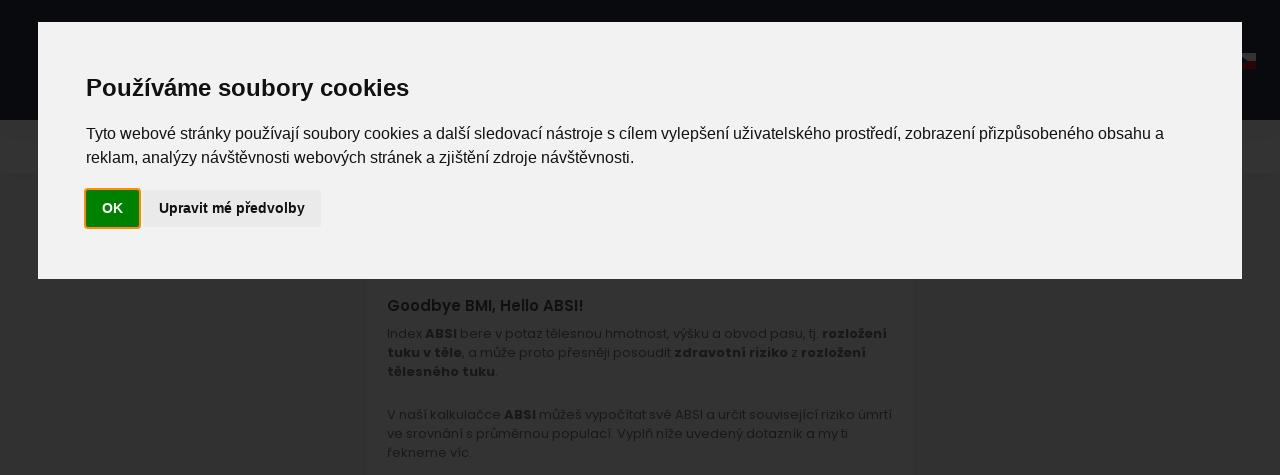

--- FILE ---
content_type: text/html; charset=UTF-8
request_url: https://www.caloory.com/cs/calculator/absi
body_size: 3844
content:
<!doctype html>
<html lang="cs">
    <head>
        <script type="d44a6cad695cfc94445f4331-text/javascript" src="//www.freeprivacypolicy.com/public/cookie-consent/4.0.0/cookie-consent.js" charset="UTF-8"></script>
<script type="d44a6cad695cfc94445f4331-text/javascript" charset="UTF-8">
    document.addEventListener('DOMContentLoaded', function () {
        cookieconsent.run({"notice_banner_type":"interstitial","consent_type":"implied","palette":"light","language":"cs","page_load_consent_levels":["strictly-necessary"],"notice_banner_reject_button_hide":false,"preferences_center_close_button_hide":false,"page_refresh_confirmation_buttons":false,"website_name":"Caloory"});
    });
</script>
        <!-- Global site tag (gtag.js) - Google Analytics -->
<script type="text/plain" cookie-consent="tracking" async src="https://www.googletagmanager.com/gtag/js?id=G-KZ8LX27HFY"></script>
<script type="text/plain" cookie-consent="tracking">
    window.dataLayer = window.dataLayer || [];
    function gtag(){dataLayer.push(arguments);}
    gtag('js', new Date());

    gtag('config', 'G-KZ8LX27HFY');
</script>
        <script type="text/plain" cookie-consent="targeting" async src="https://pagead2.googlesyndication.com/pagead/js/adsbygoogle.js?client=ca-pub-8434379177104096" crossorigin="anonymous"></script>
        <title>Kalkulačka ABSI | CALOORY</title>
        <meta charset="utf-8" />
        <meta name="robots" content="index, follow" />
        <meta name="viewport" content="width=device-width, initial-scale=1.0" />
        <meta name="description" content="Goodbye BMI, Hello ABSI!" />
        <meta name="keywords" content="Caloory, kalkulačka, ABSI" />
        <meta property="og:image" content="https://www.caloory.com/assets/caloory-logo-lg.png?v230118" />
        <meta property="og:title" content="Kalkulačka ABSI" />
        <meta property="og:description" content="Goodbye BMI, Hello ABSI!" />
        <meta property="og:site_name" content="CALOORY" />
        <meta property="og:url" content="https://www.caloory.com/cs/calculator/absi" />
        <meta property="og:type" content="website" />
        <meta property="og:locale" content="cs" />
                <link rel="icon" type="image/png" href="/favicon.png?v230118" />
                <link href="/assets/css/bootstrap.min.css?v230118" id="bootstrap-style" rel="stylesheet" type="text/css" />
        <link href="/assets/css/app.min.css?v230118" id="app-style" rel="stylesheet" type="text/css" />
        <link href="https://cdnjs.cloudflare.com/ajax/libs/font-awesome/6.3.0/css/all.min.css" rel="stylesheet" crossorigin="anonymous">
        <link href="/assets/css/caloory.css?v230118" id="app-style" rel="stylesheet" type="text/css" />
                <meta name="seznam-wmt" content="zMCy0ETdDeA47nDn7wbLCKLXT5btyHl8" />
    </head>

    <body data-topbar="dark" data-layout="horizontal" class="">
        <div id="layout-wrapper">
            <header id="page-topbar">
                <div class="navbar-header">
                    <div class="d-flex">
                        <button type="button" class="btn btn-sm px-3 font-size-16 d-lg-none header-item" data-toggle="collapse" data-target="#topnav-menu-content">
                            <i class="fa fa-fw fa-bars"></i>
                        </button>
                    </div>
                    <div class="d-flex justify-content-center">
                        <div class="text-center ml-4 mr-4">
                            <a href="/cs/" class="logo logo-light" title="CALOORY">
                                <span class="logo-sm">
                                    <img src="/assets/caloory-logo-sm.png?v230118" alt="CALOORY - Personalizované kalkulačky od CALOORY" height="44" width="128">
                                </span>
                                <span class="logo-lg">
                                    <img src="/assets/caloory-logo-md.png?v230118" alt="CALOORY - Personalizované kalkulačky od CALOORY" height="63" width="190">
                                </span>
                            </a>
                        </div>
                    </div>
                    <div class="d-flex">
                        <div class="dropdown d-inline-block float-right">
    <button type="button" class="btn header-item" data-toggle="dropdown" aria-haspopup="true" aria-expanded="false">
        <img class="" src="/assets/images/flags/cs.png?v230118" alt="Header Language" height="16" width="16">
    </button>
    <div class="dropdown-menu dropdown-menu-right">
                <a href="/en/calculator/absi" title="English" class="dropdown-item notify-item">
            <img src="/assets/images/flags/en.png?v230118" alt="user-image" class="mr-1" height="12" width="12">
            <span class="align-middle">English</span>
        </a>
                <a href="/de/calculator/absi" title="Deutsch" class="dropdown-item notify-item">
            <img src="/assets/images/flags/de.png?v230118" alt="user-image" class="mr-1" height="12" width="12">
            <span class="align-middle">Deutsch</span>
        </a>
                <a href="/cs/calculator/absi" title="Česky" class="dropdown-item notify-item">
            <img src="/assets/images/flags/cs.png?v230118" alt="user-image" class="mr-1" height="12" width="12">
            <span class="align-middle">Česky</span>
        </a>
            </div>
</div>






                    </div>
                </div>
            </header>

                            <div class="topnav">
    <div class="container-fluid">
        <nav class="navbar navbar-light navbar-expand-lg topnav-menu">
            <div class="collapse navbar-collapse justify-content-center" id="topnav-menu-content">
                <ul class="navbar-nav">
                    <li class="nav-item dropdown">
                        <a class="nav-link dropdown-toggle arrow-none" href="#" id="topnav-calculators" role="button" data-toggle="dropdown" aria-haspopup="true" aria-expanded="false">
                            <i class="fa fa-person-half-dress mr-2"></i>Kalkulačky <div class="arrow-down"></div>
                        </a>
                        <div class="dropdown-menu dropdown-menu-right" aria-labelledby="topnav-calculators">
                            <div class="dropdown">
                                <a class="dropdown-item dropdown-toggle arrow-none" href="#" id="topnav-nutritional-calculators" role="button" data-toggle="dropdown" aria-haspopup="true" aria-expanded="false">
                                    Nutri
                                    <div class="arrow-down"></div>
                                </a>
                                <div class="dropdown-menu" aria-labelledby="topnav-nutritional-calculators">
                                    <a href="/cs/calculator" title="Kalkulačky - krok za krokem" class="dropdown-item">
                                        Krok za krokem
                                    </a>
                                    <a href="/cs/calculator/all-in-one" title="Kalkulačky - vše v jednom" class="dropdown-item">
                                        Vše v jednom
                                    </a>
                                                                                                            <a href="/cs/calculator/bmi" title="Kalkulačka BMI (Body Mass Index)" class="dropdown-item">
                                        BMI
                                    </a>
                                                                        <a href="/cs/calculator/bmr" title="Kalkulačka BMR (Bazální metabolický výdej)" class="dropdown-item">
                                        BMR
                                    </a>
                                                                        <a href="/cs/calculator/tdee" title="Kalkulačka TDEE" class="dropdown-item">
                                        TDEE
                                    </a>
                                                                        <a href="/cs/calculator/absi" title="Kalkulačka ABSI" class="dropdown-item">
                                        ABSI
                                    </a>
                                                                        <a href="/cs/calculator/whr" title="Kalkulačka WHR" class="dropdown-item">
                                        WHR
                                    </a>
                                                                        <a href="/cs/calculator/macro" title="Kalkulačka makronutrientů" class="dropdown-item">
                                        Makronutrienty
                                    </a>
                                </div>
                            </div>
                            <div class="dropdown">
                                <a class="dropdown-item dropdown-toggle arrow-none" href="#" id="topnav-sports-calculators" role="button" data-toggle="dropdown" aria-haspopup="true" aria-expanded="false">
                                    Sport
                                    <div class="arrow-down"></div>
                                </a>
                                <div class="dropdown-menu" aria-labelledby="topnav-sports-calculators">
                                    <a href="/cs/calculator/heart-rate" title="Maximální srdeční frekvence" class="dropdown-item">
                                        Maximální srdeční frekvence
                                    </a>
                                </div>
                            </div>
                        </div>
                    </li>

                    <li class="nav-item">
                        <a class="nav-link" href="/cs/recipes" title="Recepty">
                            <i class="fa fa-plate-wheat mr-2"></i>Recepty
                        </a>
                    </li>

                    <li class="nav-item">
                        <a class="nav-link" href="/cs/food" title="Potraviny">
                            <i class="fa fa-wheat-awn mr-2"></i> Potraviny
                        </a>
                    </li>


                    <li class="nav-item">
                        <a class="nav-link" href="/cs/contact" title="Kontakt">
                            <i class="fa fa-contact-card mr-2"></i>Kontakt
                        </a>
                    </li>
                </ul>
            </div>
        </nav>
    </div>
</div>
                        <div class="main-content min-vh-100 background-image background-absi">
    <div class="page-content">
        <div class="container pb-5">
            <div class="row justify-content-center">
                <div class="col-lg-6">
                    <div class="card">
                        <div class="card-body">
                            <div class="row justify-content-center">
                                <h1 class="h2 mt-2 mb-1 font-weight-semibold">Kalkulačka ABSI</h1>
                            </div>
                            <hr class="mb-3" />
                                <form name="calculator" method="post">
        <p class="card-title">Goodbye BMI, Hello ABSI!</p>
    <p class="card-title-desc">Index <strong>ABSI</strong> bere v potaz tělesnou hmotnost, výšku a obvod pasu, tj. <strong>rozložení tuku v těle</strong>, a může proto přesněji posoudit <strong>zdravotní riziko</strong> z <strong>rozložení tělesného tuku</strong>.</p>

            <p class="card-title-desc">V naší kalkulačce <strong>ABSI</strong> můžeš vypočítat své ABSI a určit související riziko úmrtí ve srovnání s průměrnou populací. Vyplň níže uvedený dotazník a my ti řekneme víc.</p>
        <div class="form-group row">
    <label class="col-md-4 col-form-label" for="calculator_height">Výška</label>
    <div class="col-md-8">
        <div class="row">
            <div class="col-8">
                <input type="text" id="calculator_height" name="calculator[height]" inputmode="decimal" type="number" step="0.1" pattern="[0-9.]*" class="form-control" />
                
            </div>
            <div class="col-4">
                <select id="calculator_heightUnit" name="calculator[heightUnit]" class="custom-select"><option value=""></option><option value="cm" selected="selected">cm</option><option value="inch">palce</option></select>
                
            </div>
        </div>
    </div>
</div>
        <div class="form-group row">
    <label class="col-md-4 col-form-label" for="calculator_weight">Váha</label>
    <div class="col-md-8">
        <div class="row">
            <div class="col-8">
                <input type="text" id="calculator_weight" name="calculator[weight]" inputmode="decimal" type="number" step="0.1" pattern="[0-9.]*" class="form-control" />
                
            </div>
            <div class="col-4">
                <select id="calculator_weightUnit" name="calculator[weightUnit]" class="custom-select"><option value=""></option><option value="kg" selected="selected">kg</option><option value="lbs">lbs</option></select>
                
            </div>
        </div>
    </div>
</div>
        <div class="form-group row">
    <label class="col-md-4 col-form-label" for="calculator_age">Věk</label>
    <div class="col-md-8">
        <input type="number" id="calculator_age" name="calculator[age]" type="number" step="1" pattern="[0-9]" class="form-control" />
        
    </div>
</div>
        <div class="form-group row">
    <label class="col-md-4 col-form-label" for="calculator_waistCircumference">Obvod pasu</label>
    <div class="col-md-8">
        <div class="row">
            <div class="col-8">
                <input type="text" id="calculator_waistCircumference" name="calculator[waistCircumference]" inputmode="decimal" type="number" step="0.1" pattern="[0-9.]*" class="form-control" />
                
            </div>
            <div class="col-4">
                <select id="calculator_waistCircumferenceUnit" name="calculator[waistCircumferenceUnit]" type="number" step="0.1" pattern="[0-9.]*" class="custom-select"><option value=""></option><option value="cm" selected="selected">cm</option><option value="inch">palce</option></select>
                
            </div>
        </div>
    </div>
</div>
        <script async src="https://pagead2.googlesyndication.com/pagead/js/adsbygoogle.js?client=ca-pub-8434379177104096" crossorigin="anonymous" type="d44a6cad695cfc94445f4331-text/javascript"></script>
    <!-- calculator_form -->
    <ins class="adsbygoogle"
         style="display:block"
         data-ad-client="ca-pub-8434379177104096"
         data-ad-slot="7418066221"
         data-ad-format="auto"
         data-full-width-responsive="true"></ins>
    <script type="d44a6cad695cfc94445f4331-text/javascript">
        (adsbygoogle = window.adsbygoogle || []).push({});
    </script>
    <div class="text-center mt-4">
    <button type="submit" class="btn btn-success btn-lg">
                    Spočítat
            </button>
</div>

    <input type="hidden" id="calculator__token" name="calculator[_token]" value="b5cf9d65c2e1942109a02ffb67.-TB0do5ifZAbBo9pskj7mmpAVSF90GLUNyzhDkMrr6s.oGY-OuMlSqBdZOQN3xC4yB8uG2gck0_sdBWWZzpP95K0fBsUtwMO4C5R4A" />
    <input type="hidden" id="calculator_name" name="calculator[name]" /><input type="hidden" id="calculator_sex" name="calculator[sex]" /><input type="hidden" id="calculator_pal" name="calculator[pal]" /><input type="hidden" id="calculator_hipsCircumference" name="calculator[hipsCircumference]" /><input type="hidden" id="calculator_hipsCircumferenceUnit" name="calculator[hipsCircumferenceUnit]" value="cm" /><input type="hidden" id="calculator_dietType" name="calculator[dietType]" /><input type="hidden" id="calculator_trainingType" name="calculator[trainingType]" value="none" /></form>
                        </div>
                    </div>
                </div>
            </div>
        </div>
    </div>
</div>
        </div>

        <footer class="footer">
    <div class="d-flex justify-content-between">
        <div class="p-0 font-weight-bold">2026 &copy; CALOORY</div>
        <div class="p-0">
            <a href="/cs/cookie-consent" title="Cookies" class="font-weight-normal">
                Cookies
            </a>
        </div>
        <div class="p-0">
            <a target="_blank" href="https://www.facebook.com/caloorycom" title="Facebook" class="">
                <i class="fab fa-facebook fa-lg"></i>
            </a>
            <a target="_blank" href="https://www.instagram.com/caloorycom" title="Instagram" class="ml-2">
                <i class="fab fa-instagram fa-lg"></i>
            </a>
        </div>
    </div>
</footer>
                <script src="/assets/js/jquery.min.js?v230118" data-cookieconsent="ignore" type="d44a6cad695cfc94445f4331-text/javascript"></script>
        <script src="/assets/libs/bootstrap/js/bootstrap.bundle.min.js?v230118" data-cookieconsent="ignore" type="d44a6cad695cfc94445f4331-text/javascript"></script>
        <script src="/assets/js/app.js?v230118" type="d44a6cad695cfc94445f4331-text/javascript"></script>
            <script src="/cdn-cgi/scripts/7d0fa10a/cloudflare-static/rocket-loader.min.js" data-cf-settings="d44a6cad695cfc94445f4331-|49" defer></script><script defer src="https://static.cloudflareinsights.com/beacon.min.js/vcd15cbe7772f49c399c6a5babf22c1241717689176015" integrity="sha512-ZpsOmlRQV6y907TI0dKBHq9Md29nnaEIPlkf84rnaERnq6zvWvPUqr2ft8M1aS28oN72PdrCzSjY4U6VaAw1EQ==" data-cf-beacon='{"version":"2024.11.0","token":"7915f8e3770943cf92606ee6a8b4ec6a","r":1,"server_timing":{"name":{"cfCacheStatus":true,"cfEdge":true,"cfExtPri":true,"cfL4":true,"cfOrigin":true,"cfSpeedBrain":true},"location_startswith":null}}' crossorigin="anonymous"></script>
</body>
</html>


--- FILE ---
content_type: text/html; charset=utf-8
request_url: https://www.google.com/recaptcha/api2/aframe
body_size: 267
content:
<!DOCTYPE HTML><html><head><meta http-equiv="content-type" content="text/html; charset=UTF-8"></head><body><script nonce="KGxPcst_ySxAwIzsCG8ToA">/** Anti-fraud and anti-abuse applications only. See google.com/recaptcha */ try{var clients={'sodar':'https://pagead2.googlesyndication.com/pagead/sodar?'};window.addEventListener("message",function(a){try{if(a.source===window.parent){var b=JSON.parse(a.data);var c=clients[b['id']];if(c){var d=document.createElement('img');d.src=c+b['params']+'&rc='+(localStorage.getItem("rc::a")?sessionStorage.getItem("rc::b"):"");window.document.body.appendChild(d);sessionStorage.setItem("rc::e",parseInt(sessionStorage.getItem("rc::e")||0)+1);localStorage.setItem("rc::h",'1768824054732');}}}catch(b){}});window.parent.postMessage("_grecaptcha_ready", "*");}catch(b){}</script></body></html>

--- FILE ---
content_type: text/css
request_url: https://www.caloory.com/assets/css/app.min.css?v230118
body_size: 3490
content:
@import url(https://fonts.googleapis.com/css?family=Poppins:300,400,500,600,700&display=swap);#page-topbar{position:fixed;top:0;right:0;left:0;z-index:1002;background-color:#fff;-webkit-box-shadow:0 .75rem 1.5rem rgba(18,38,63,.03);box-shadow:0 .75rem 1.5rem rgba(18,38,63,.03)}.navbar-header{display:-webkit-box;display:-ms-flexbox;display:flex;-ms-flex-pack:justify;-webkit-box-pack:justify;justify-content:space-between;-webkit-box-align:center;-ms-flex-align:center;align-items:center;margin:0 auto;height:70px;padding:0 calc(24px / 2) 0 0}.navbar-header .dropdown.show .header-item{background-color:#f8f9fa}.navbar-brand-box{padding:0 1.5rem;text-align:center;width:250px}.logo{line-height:70px}.logo .logo-sm{display:none}.logo-light{display:none}.app-search{padding:calc(32px / 2) 0}.app-search .form-control{border:none;height:38px;padding-left:40px;padding-right:20px;background-color:#f3f3f9;-webkit-box-shadow:none;box-shadow:none;border-radius:30px}.app-search span{position:absolute;z-index:10;font-size:16px;line-height:38px;left:13px;top:0;color:#74788d}.megamenu-list li{position:relative;padding:5px 0}.megamenu-list li a{color:#495057}@media (max-width:992px){.navbar-brand-box{width:auto}.logo span.logo-lg{display:none}.logo span.logo-sm{display:inline-block}}.page-content{padding:calc(70px + 24px) calc(24px / 2) 60px calc(24px / 2)}.header-item{height:70px;-webkit-box-shadow:none!important;box-shadow:none!important;color:#555b6d;border:0;border-radius:0}.header-item:hover{color:#555b6d}.header-profile-user{height:36px;width:36px;background-color:#f6f6f6;padding:3px}.noti-icon i{font-size:22px;color:#555b6d}.noti-icon .badge{position:absolute;top:12px}.notification-item .media{padding:.75rem 1rem}.notification-item .media:hover{background-color:#f6f6f6}.dropdown-icon-item{display:block;border-radius:3px;line-height:34px;text-align:center;padding:15px 0 9px;display:block;border:1px solid transparent;color:#74788d}.dropdown-icon-item img{height:24px}.dropdown-icon-item span{display:block;overflow:hidden;text-overflow:ellipsis;white-space:nowrap}.dropdown-icon-item:hover{border-color:#eff2f7}.fullscreen-enable [data-toggle=fullscreen] .bx-fullscreen::before{content:"\ea3f"}body[data-topbar=dark] #page-topbar{background-color:#2a3042}body[data-topbar=dark] .navbar-header .dropdown.show .header-item{background-color:rgba(255,255,255,.05)}body[data-topbar=dark] .navbar-header .waves-effect .waves-ripple{background:rgba(255,255,255,.4)}body[data-topbar=dark] .header-item{color:#e9ecef}body[data-topbar=dark] .header-item:hover{color:#e9ecef}body[data-topbar=dark] .header-profile-user{background-color:rgba(255,255,255,.25)}body[data-topbar=dark] .noti-icon i{color:#e9ecef}body[data-topbar=dark] .logo-dark{display:none}body[data-topbar=dark] .logo-light{display:block}body[data-topbar=dark] .app-search .form-control{background-color:rgba(243,243,249,.07);color:#fff}body[data-topbar=dark] .app-search input.form-control::-webkit-input-placeholder,body[data-topbar=dark] .app-search span{color:rgba(255,255,255,.5)}body[data-sidebar=dark] .navbar-brand-box{background:#2a3042}body[data-sidebar=dark] .logo-dark{display:none}body[data-sidebar=dark] .logo-light{display:block}@media (max-width:600px){.navbar-header .dropdown{position:static}.navbar-header .dropdown .dropdown-menu{left:10px!important;right:10px!important}}@media (max-width:380px){.navbar-brand-box{display:none}}body[data-layout=horizontal] .navbar-brand-box{width:auto}body[data-layout=horizontal] .page-content{margin-top:70px;padding:calc(55px + 24px) calc(24px / 2) 60px calc(24px / 2)}@media (max-width:992px){body[data-layout=horizontal] .page-content{margin-top:15px}}.page-title-box{padding-bottom:24px}.page-title-box .breadcrumb{background-color:transparent;padding:0}.page-title-box h4{text-transform:uppercase;font-weight:600;font-size:16px!important}.footer{bottom:0;padding:20px calc(24px / 2);position:absolute;right:0;color:#74788d;left:250px;height:60px;background-color:#f2f2f5}@media (max-width:992px){.footer{left:0}}.vertical-collpsed .footer{left:70px}body[data-layout=horizontal] .footer{left:0!important}.right-bar{background-color:#fff;-webkit-box-shadow:0 0 24px 0 rgba(0,0,0,.06),0 1px 0 0 rgba(0,0,0,.02);box-shadow:0 0 24px 0 rgba(0,0,0,.06),0 1px 0 0 rgba(0,0,0,.02);display:block;position:fixed;-webkit-transition:all .2s ease-out;transition:all .2s ease-out;width:280px;z-index:9999;float:right!important;right:-290px;top:0;bottom:0}.right-bar .right-bar-toggle{background-color:#444c54;height:24px;width:24px;line-height:24px;color:#eff2f7;text-align:center;border-radius:50%}.right-bar .right-bar-toggle:hover{background-color:#4b545c}.rightbar-overlay{background-color:rgba(52,58,64,.55);position:absolute;left:0;right:0;top:0;bottom:0;display:none;z-index:9998;-webkit-transition:all .2s ease-out;transition:all .2s ease-out}.right-bar-enabled .right-bar{right:0}.right-bar-enabled .rightbar-overlay{display:block}@media (max-width:767.98px){.right-bar{overflow:auto}.right-bar .slimscroll-menu{height:auto!important}}.metismenu{margin:0}.metismenu li{display:block;width:100%}.metismenu .mm-collapse{display:none}.metismenu .mm-collapse:not(.mm-show){display:none}.metismenu .mm-collapse.mm-show{display:block}.metismenu .mm-collapsing{position:relative;height:0;overflow:hidden;-webkit-transition-timing-function:ease;transition-timing-function:ease;-webkit-transition-duration:.35s;transition-duration:.35s;-webkit-transition-property:height,visibility;transition-property:height,visibility}.vertical-menu{width:250px;z-index:1001;background:#fff;bottom:0;margin-top:0;position:fixed;top:70px;-webkit-box-shadow:0 .75rem 1.5rem rgba(18,38,63,.03);box-shadow:0 .75rem 1.5rem rgba(18,38,63,.03)}.main-content{margin-left:250px;overflow:hidden}.main-content .content{padding:0 15px 10px 15px;margin-top:70px}#sidebar-menu{padding:10px 0 30px 0}#sidebar-menu .mm-active>.has-arrow:after{-webkit-transform:rotate(-180deg);transform:rotate(-180deg)}#sidebar-menu .has-arrow:after{content:"\F0140";font-family:'Material Design Icons';display:block;float:right;-webkit-transition:-webkit-transform .2s;transition:-webkit-transform .2s;transition:transform .2s;transition:transform .2s,-webkit-transform .2s;font-size:1rem}#sidebar-menu ul li a{display:block;padding:.625rem 1.5rem;color:#545a6d;position:relative;font-size:13px;-webkit-transition:all .4s;transition:all .4s}#sidebar-menu ul li a i{display:inline-block;min-width:1.75rem;padding-bottom:.125em;font-size:1.25rem;line-height:1.40625rem;vertical-align:middle;color:#7f8387;-webkit-transition:all .4s;transition:all .4s}#sidebar-menu ul li a:hover{color:#383c40}#sidebar-menu ul li a:hover i{color:#383c40}#sidebar-menu ul li .badge{margin-top:4px}#sidebar-menu ul li ul.sub-menu{padding:0}#sidebar-menu ul li ul.sub-menu li a{padding:.4rem 1.5rem .4rem 3.5rem;font-size:13px;color:#545a6d}#sidebar-menu ul li ul.sub-menu li ul.sub-menu{padding:0}#sidebar-menu ul li ul.sub-menu li ul.sub-menu li a{padding:.4rem 1.5rem .4rem 4.5rem;font-size:13.5px}.menu-title{padding:12px 20px!important;letter-spacing:.05em;pointer-events:none;cursor:default;font-size:11px;text-transform:uppercase;color:#7f8387;font-weight:600}.mm-active{color:#556ee6!important}.mm-active .active{color:#556ee6!important}.mm-active .active i{color:#556ee6!important}.mm-active>i{color:#556ee6!important}@media (max-width:992px){.vertical-menu{display:none}.main-content{margin-left:0!important}body.sidebar-enable .vertical-menu{display:block}}.vertical-collpsed .main-content{margin-left:70px}.vertical-collpsed .navbar-brand-box{width:70px!important}.vertical-collpsed .logo span.logo-lg{display:none}.vertical-collpsed .logo span.logo-sm{display:block}.vertical-collpsed .vertical-menu{position:absolute;width:70px!important;z-index:5}.vertical-collpsed .vertical-menu .simplebar-content-wrapper,.vertical-collpsed .vertical-menu .simplebar-mask{overflow:visible!important}.vertical-collpsed .vertical-menu .simplebar-scrollbar{display:none!important}.vertical-collpsed .vertical-menu .simplebar-offset{bottom:0!important}.vertical-collpsed .vertical-menu #sidebar-menu .badge,.vertical-collpsed .vertical-menu #sidebar-menu .collapse.in,.vertical-collpsed .vertical-menu #sidebar-menu .menu-title{display:none!important}.vertical-collpsed .vertical-menu #sidebar-menu .nav.collapse{height:inherit!important}.vertical-collpsed .vertical-menu #sidebar-menu .has-arrow:after{display:none}.vertical-collpsed .vertical-menu #sidebar-menu>ul>li{position:relative;white-space:nowrap}.vertical-collpsed .vertical-menu #sidebar-menu>ul>li>a{padding:15px 20px;min-height:55px;-webkit-transition:none;transition:none}.vertical-collpsed .vertical-menu #sidebar-menu>ul>li>a:active,.vertical-collpsed .vertical-menu #sidebar-menu>ul>li>a:focus,.vertical-collpsed .vertical-menu #sidebar-menu>ul>li>a:hover{color:#383c40}.vertical-collpsed .vertical-menu #sidebar-menu>ul>li>a i{font-size:1.45rem;margin-left:4px}.vertical-collpsed .vertical-menu #sidebar-menu>ul>li>a span{display:none;padding-left:25px}.vertical-collpsed .vertical-menu #sidebar-menu>ul>li:hover>a{position:relative;width:calc(190px + 70px);color:#556ee6;background-color:#f5f5f5;-webkit-transition:none;transition:none}.vertical-collpsed .vertical-menu #sidebar-menu>ul>li:hover>a i{color:#556ee6}.vertical-collpsed .vertical-menu #sidebar-menu>ul>li:hover>a span{display:inline}.vertical-collpsed .vertical-menu #sidebar-menu>ul>li:hover>ul{display:block;left:70px;position:absolute;width:190px;height:auto!important;-webkit-box-shadow:3px 5px 10px 0 rgba(54,61,71,.1);box-shadow:3px 5px 10px 0 rgba(54,61,71,.1)}.vertical-collpsed .vertical-menu #sidebar-menu>ul>li:hover>ul ul{-webkit-box-shadow:3px 5px 10px 0 rgba(54,61,71,.1);box-shadow:3px 5px 10px 0 rgba(54,61,71,.1)}.vertical-collpsed .vertical-menu #sidebar-menu>ul>li:hover>ul a{-webkit-box-shadow:none;box-shadow:none;padding:8px 20px;position:relative;width:190px;z-index:6;color:#545a6d}.vertical-collpsed .vertical-menu #sidebar-menu>ul>li:hover>ul a:hover{color:#383c40}.vertical-collpsed .vertical-menu #sidebar-menu>ul ul{padding:5px 0;z-index:9999;display:none;background-color:#fff}.vertical-collpsed .vertical-menu #sidebar-menu>ul ul li:hover>ul{display:block;left:190px;height:auto!important;margin-top:-36px;position:absolute;width:190px}.vertical-collpsed .vertical-menu #sidebar-menu>ul ul li>a span.pull-right{position:absolute;right:20px;top:12px;-webkit-transform:rotate(270deg);transform:rotate(270deg)}.vertical-collpsed .vertical-menu #sidebar-menu>ul ul li.active a{color:#f8f9fa}body[data-sidebar=dark] .vertical-menu{background:#2a3042}body[data-sidebar=dark] #sidebar-menu ul li a{color:#a6b0cf}body[data-sidebar=dark] #sidebar-menu ul li a i{color:#6a7187}body[data-sidebar=dark] #sidebar-menu ul li a:hover{color:#fff}body[data-sidebar=dark] #sidebar-menu ul li a:hover i{color:#fff}body[data-sidebar=dark] #sidebar-menu ul li ul.sub-menu li a{color:#79829c}body[data-sidebar=dark] #sidebar-menu ul li ul.sub-menu li a:hover{color:#fff}body[data-sidebar=dark].vertical-collpsed{min-height:1300px}body[data-sidebar=dark].vertical-collpsed .vertical-menu #sidebar-menu>ul>li:hover>a{background:#2e3548;color:#fff}body[data-sidebar=dark].vertical-collpsed .vertical-menu #sidebar-menu>ul>li:hover>a i{color:#fff}body[data-sidebar=dark].vertical-collpsed .vertical-menu #sidebar-menu>ul>li:hover>ul a{color:#79829c}body[data-sidebar=dark].vertical-collpsed .vertical-menu #sidebar-menu>ul>li:hover>ul a:hover{color:#fff}body[data-sidebar=dark].vertical-collpsed .vertical-menu #sidebar-menu>ul ul{background-color:#2a3042}body[data-sidebar=dark].vertical-collpsed .vertical-menu #sidebar-menu ul li.mm-active .active{color:#556ee6!important}body[data-sidebar=dark].vertical-collpsed .vertical-menu #sidebar-menu ul li.mm-active .active i{color:#556ee6!important}body[data-sidebar=dark] .mm-active{color:#fff!important}body[data-sidebar=dark] .mm-active>i{color:#fff!important}body[data-sidebar=dark] .mm-active .active{color:#fff!important}body[data-sidebar=dark] .mm-active .active i{color:#fff!important}body[data-sidebar=dark] .menu-title{color:#6a7187}body[data-layout=horizontal] .main-content{margin-left:0!important}body[data-sidebar-size=small] .navbar-brand-box{width:160px}body[data-sidebar-size=small] .vertical-menu{width:160px;text-align:center}body[data-sidebar-size=small] .vertical-menu .badge,body[data-sidebar-size=small] .vertical-menu .has-arrow:after{display:none!important}body[data-sidebar-size=small] .main-content{margin-left:160px}body[data-sidebar-size=small] .footer{left:160px}body[data-sidebar-size=small] #sidebar-menu ul li.menu-title{background-color:#2e3548}body[data-sidebar-size=small] #sidebar-menu ul li a i{display:block}body[data-sidebar-size=small] #sidebar-menu ul li ul.sub-menu li a{padding-left:1.5rem}body[data-sidebar-size=small].vertical-collpsed .main-content{margin-left:70px}body[data-sidebar-size=small].vertical-collpsed .vertical-menu #sidebar-menu{text-align:left}body[data-sidebar-size=small].vertical-collpsed .vertical-menu #sidebar-menu>ul>li>a i{display:inline-block}body[data-sidebar-size=small].vertical-collpsed .footer{left:70px}body[data-sidebar=colored] .vertical-menu{background-color:#556ee6}body[data-sidebar=colored] .navbar-brand-box{background-color:#556ee6}body[data-sidebar=colored] .navbar-brand-box .logo-dark{display:none}body[data-sidebar=colored] .navbar-brand-box .logo-light{display:block}body[data-sidebar=colored] .mm-active{color:#fff!important}body[data-sidebar=colored] .mm-active .active,body[data-sidebar=colored] .mm-active>i{color:#fff!important}body[data-sidebar=colored] #sidebar-menu ul li.menu-title{color:rgba(255,255,255,.6)}body[data-sidebar=colored] #sidebar-menu ul li a{color:rgba(255,255,255,.6)}body[data-sidebar=colored] #sidebar-menu ul li a i{color:rgba(255,255,255,.6)}body[data-sidebar=colored] #sidebar-menu ul li a.waves-effect .waves-ripple{background:rgba(255,255,255,.1)}body[data-sidebar=colored] #sidebar-menu ul li ul.sub-menu li a{color:rgba(255,255,255,.5)}body[data-sidebar=colored].vertical-collpsed .vertical-menu #sidebar-menu>ul>li:hover>a{background-color:#5e76e7;color:#fff}body[data-sidebar=colored].vertical-collpsed .vertical-menu #sidebar-menu>ul>li:hover>a i{color:#fff}body[data-sidebar=colored].vertical-collpsed .vertical-menu #sidebar-menu ul li.mm-active .active{color:#556ee6!important}.topnav{background:#fff;padding:0 calc(24px / 2);-webkit-box-shadow:0 .75rem 1.5rem rgba(18,38,63,.03);box-shadow:0 .75rem 1.5rem rgba(18,38,63,.03);margin-top:70px;position:fixed;left:0;right:0;z-index:100}.topnav .topnav-menu{margin:0;padding:0}.topnav .navbar-nav .nav-link{font-size:14px;position:relative;padding:1rem 1.3rem;color:#545a6d}.topnav .navbar-nav .nav-link i{font-size:15px}.topnav .navbar-nav .nav-link:focus,.topnav .navbar-nav .nav-link:hover{color:#556ee6;background-color:transparent}.topnav .navbar-nav .dropdown-item{color:#545a6d}.topnav .navbar-nav .dropdown-item.active,.topnav .navbar-nav .dropdown-item:hover{color:#556ee6}.topnav .navbar-nav .nav-item .nav-link.active{color:#556ee6}.topnav .navbar-nav .dropdown.active>a{color:#556ee6;background-color:transparent}@media (min-width:1200px){body[data-layout=horizontal] .container-fluid,body[data-layout=horizontal] .navbar-header{max-width:85%}}@media (min-width:992px){.topnav .navbar-nav .nav-item:first-of-type .nav-link{padding-left:0}.topnav .dropdown-item{padding:.5rem 1.5rem;min-width:180px}.topnav .dropdown.mega-dropdown .mega-dropdown-menu{left:0;right:auto}.topnav .dropdown .dropdown-menu{margin-top:0;border-radius:0 0 .25rem .25rem}.topnav .dropdown .dropdown-menu .arrow-down::after{right:15px;-webkit-transform:rotate(-135deg) translateY(-50%);transform:rotate(-135deg) translateY(-50%);position:absolute}.topnav .dropdown .dropdown-menu .dropdown .dropdown-menu{position:absolute;top:0!important;left:100%;display:none}.topnav .dropdown:hover>.dropdown-menu{display:block}.topnav .dropdown:hover>.dropdown-menu>.dropdown:hover>.dropdown-menu{display:block}.navbar-toggle{display:none}}.arrow-down{display:inline-block}.arrow-down:after{border-color:initial;border-style:solid;border-width:0 0 1px 1px;content:"";height:.4em;display:inline-block;right:5px;top:50%;margin-left:10px;-webkit-transform:rotate(-45deg) translateY(-50%);transform:rotate(-45deg) translateY(-50%);-webkit-transform-origin:top;transform-origin:top;-webkit-transition:all .3s ease-out;transition:all .3s ease-out;width:.4em}@media (max-width:1199.98px){.topnav-menu .navbar-nav li:last-of-type .dropdown .dropdown-menu{right:100%;left:auto}}@media (max-width:991.98px){.navbar-brand-box .logo-dark{display:block}.navbar-brand-box .logo-dark span.logo-sm{display:block}.navbar-brand-box .logo-light{display:none}.navbar-brand-box .logo-light span.logo-sm{display:none}.topnav{max-height:360px;overflow-y:auto;padding:0}.topnav .navbar-nav .nav-link{padding:.75rem 1.1rem}.topnav .dropdown .dropdown-menu{background-color:transparent;border:none;-webkit-box-shadow:none;box-shadow:none;padding-left:15px}.topnav .dropdown .dropdown-menu.dropdown-mega-menu-xl{width:auto}.topnav .dropdown .dropdown-menu.dropdown-mega-menu-xl .row{margin:0}.topnav .dropdown .dropdown-item{position:relative;background-color:transparent}.topnav .dropdown .dropdown-item.active,.topnav .dropdown .dropdown-item:active{color:#556ee6}.topnav .arrow-down::after{right:15px;position:absolute}}@media (min-width:992px){body[data-layout=horizontal][data-topbar=light] .navbar-brand-box .logo-dark{display:block}body[data-layout=horizontal][data-topbar=light] .navbar-brand-box .logo-light{display:none}body[data-layout=horizontal][data-topbar=light] .topnav{background-color:#556ee6}body[data-layout=horizontal][data-topbar=light] .topnav .navbar-nav .nav-link{color:rgba(255,255,255,.6)}body[data-layout=horizontal][data-topbar=light] .topnav .navbar-nav .nav-link:focus,body[data-layout=horizontal][data-topbar=light] .topnav .navbar-nav .nav-link:hover{color:rgba(255,255,255,.9)}body[data-layout=horizontal][data-topbar=light] .topnav .navbar-nav>.dropdown.active>a{color:rgba(255,255,255,.9)!important}}body[data-layout=horizontal][data-topbar=colored] #page-topbar{background-color:#556ee6;-webkit-box-shadow:none;box-shadow:none}body[data-layout=horizontal][data-topbar=colored] .logo-dark{display:none}body[data-layout=horizontal][data-topbar=colored] .logo-light{display:block}body[data-layout=horizontal][data-topbar=colored] .app-search .form-control{background-color:rgba(243,243,249,.07);color:#fff}body[data-layout=horizontal][data-topbar=colored] .app-search input.form-control::-webkit-input-placeholder,body[data-layout=horizontal][data-topbar=colored] .app-search span{color:rgba(255,255,255,.5)}body[data-layout=horizontal][data-topbar=colored] .header-item{color:#e9ecef}body[data-layout=horizontal][data-topbar=colored] .header-item:hover{color:#e9ecef}body[data-layout=horizontal][data-topbar=colored] .navbar-header .dropdown.show .header-item{background-color:rgba(255,255,255,.1)}body[data-layout=horizontal][data-topbar=colored] .navbar-header .waves-effect .waves-ripple{background:rgba(255,255,255,.4)}body[data-layout=horizontal][data-topbar=colored] .noti-icon i{color:#e9ecef}@media (min-width:992px){body[data-layout=horizontal][data-topbar=colored] .topnav{background-color:#556ee6}body[data-layout=horizontal][data-topbar=colored] .topnav .navbar-nav .nav-link{color:rgba(255,255,255,.6)}body[data-layout=horizontal][data-topbar=colored] .topnav .navbar-nav .nav-link:focus,body[data-layout=horizontal][data-topbar=colored] .topnav .navbar-nav .nav-link:hover{color:rgba(255,255,255,.9)}body[data-layout=horizontal][data-topbar=colored] .topnav .navbar-nav>.dropdown.active>a{color:rgba(255,255,255,.9)!important}}body[data-layout-size=boxed]{background-color:#ebebf4}body[data-layout-size=boxed] #layout-wrapper{background-color:#f8f8fb;max-width:1300px;margin:0 auto;-webkit-box-shadow:0 .75rem 1.5rem rgba(18,38,63,.03);box-shadow:0 .75rem 1.5rem rgba(18,38,63,.03)}body[data-layout-size=boxed] #page-topbar{max-width:1300px;margin:0 auto}body[data-layout-size=boxed] .footer{margin:0 auto;max-width:calc(1300px - 250px)}body[data-layout-size=boxed].vertical-collpsed .footer{max-width:calc(1300px - 70px)}body[data-layout=horizontal][data-layout-size=boxed] #layout-wrapper,body[data-layout=horizontal][data-layout-size=boxed] #page-topbar,body[data-layout=horizontal][data-layout-size=boxed] .footer{max-width:100%}body[data-layout=horizontal][data-layout-size=boxed] .container-fluid,body[data-layout=horizontal][data-layout-size=boxed] .navbar-header{max-width:1300px}/*!


--- FILE ---
content_type: text/css
request_url: https://www.caloory.com/assets/css/caloory.css?v230118
body_size: 326
content:
body[data-layout=horizontal] .navbar-header{max-width:100%;height:120px}
body.homepage[data-layout=horizontal] .page-content{padding:0}
body[data-layout=horizontal] .page-content{margin-top:120px}
body a{color:#495057;font-weight:bold}
body a:hover{color:#8a93a2}
body ul li a{font-weight:normal}
h1.text-primary{background:rgb(72,78,98);background:linear-gradient(42deg, rgba(72,78,98,1) 0%, rgba(72,78,98,1) 45%, rgba(78,84,101,1) 100%);border-radius:.25rem .25rem 0 0;color:white !important;padding:.6rem .8rem}
.hp-box{padding:3rem}
.hp-box.hp-box-1{padding-top:calc(3rem + 70px)}
.topnav{margin-top:120px}
.topnav .dropdown-menu{padding-top:0}
.footer{min-height:60px;height:auto}
.background-homepage{background-image:url('../images/backgrounds/bg_hp.jpg');background-size:cover}
hr{border-color:black}
@media screen and (max-width:767px){
    input.form-control[type="text"],
    input.form-control[type="number"],
    input.form-control[type="email"],
    input.form-control[type="tel"],
    input.form-control[type="password"]{font-size:16px;}
}
#food_minerals .custom-control,#food_vitamins .custom-control{width:30%;float:left}
/*body[data-topbar=dark] #page-topbar{background-color:#565D70}*/
/*.h1, .h2, .h3, .h4, .h5, .h6, h1, h2, h3, h4, h5, h6{color:#696969}*/
/*.logo img{filter: invert(0.6)}*/


--- FILE ---
content_type: application/javascript
request_url: https://www.caloory.com/assets/js/app.js?v230118
body_size: -117
content:
!function (t) {
    "use strict";

    t(".navbar-nav a").each(function () {
        var e = window.location.href.split(/[?#]/)[0];
        this.href == e && (t(this).addClass("active"), t(this).parent().addClass("active"), t(this).parent().parent().addClass("active"), t(this).parent().parent().parent().addClass("active"), t(this).parent().parent().parent().parent().addClass("active"), t(this).parent().parent().parent().parent().parent().addClass("active"))
    }), t(".dropdown-menu a.dropdown-toggle").on("click", function (e) {
        return t(this).next().hasClass("show") || t(this).parents(".dropdown-menu").first().find(".show").removeClass("show"), t(this).next(".dropdown-menu").toggleClass("show"), !1
    })
}(jQuery);
